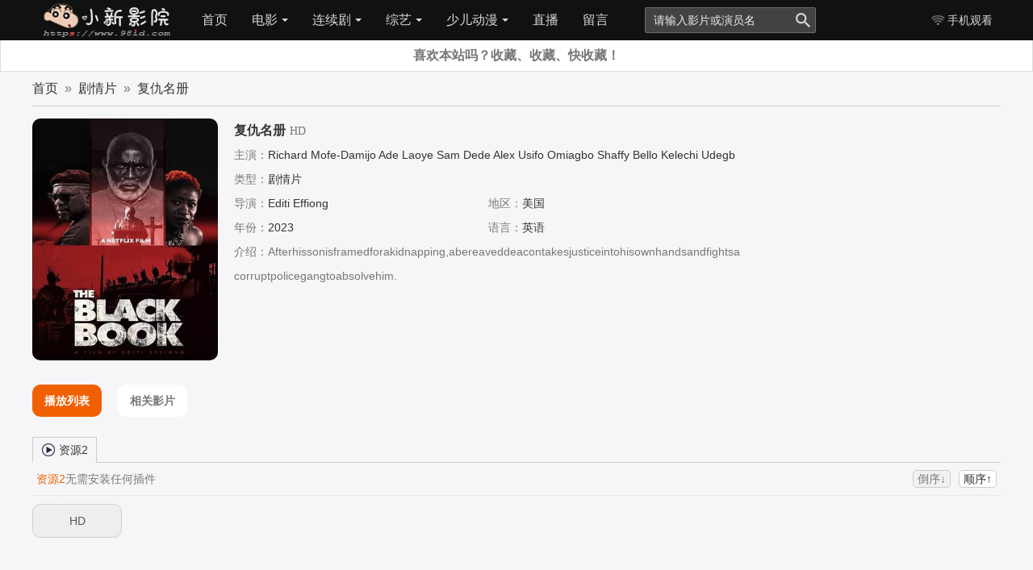

--- FILE ---
content_type: text/html
request_url: https://www.98id.com/juqingpian/fuchoumingce_103092/
body_size: 4750
content:
<!DOCTYPE html>
<html lang="zh-CN">
<head>
<meta charset="utf-8">
<meta http-equiv="X-UA-Compatible" content="IE=edge">
<meta name="viewport" content="width=device-width, initial-scale=1">
<meta name="renderer" content="webkit">
<meta name="applicable-device" content="pc,mobile">
<title>复仇名册电影HD免费观看-剧情片--小新影院</title>
<meta name="keywords" content="复仇名册" />
<meta name="description" content="电影复仇名册讲述了Afterhissonisframedforakidnapping,abereaveddeacontakesjusticeintohisownhandsandfightsacorruptpolicegangtoabsolvehim...." />
<script src="/checkct.js" type="text/javascript"></script>
<link rel="shortcut icon" type="image/x-icon" href="/template/98idcom/Images/favicon.ico" media="screen" />
<link href="/template/98idcom/css/style.css" rel="stylesheet">
<script src="/template/98idcom/js/jquery-1.4.4.min.js"></script>
<script src="/template/98idcom/js/common.js"></script>
<script src="/template/98idcom/js/jquery.lazyload.js"></script>
</head>
<body>
<div class="header-all">
<div class="top clearfix">
<ul class="logo"><a href="/"><img src="/template/98idcom/Images/logo.jpg" title="小新影院-全民推荐、全网免费、尽在蜡笔小新电影网"></a></ul>
<ul class="top-nav">
<li><a class="now" href="/" >首页</a></li>
<!--导航-->
<li class="" _t_nav="topnav-1"><a href="/dianying/" >电影<i class="sjbgs"></i><i class="sjbgx"></i></a></li>
<li class="" _t_nav="topnav-2"><a href="/lianxuju/" >连续剧<i class="sjbgs"></i><i class="sjbgx"></i></a></li>
<li class="" _t_nav="topnav-3"><a href="/zongyi/" >综艺<i class="sjbgs"></i><i class="sjbgx"></i></a></li>
<li class="" _t_nav="topnav-4"><a href="/dongman/" >少儿动漫<i class="sjbgs"></i><i class="sjbgx"></i></a></li>
<li><a href="/live.html"target="_blank">直播</a></li>
<li><a href="javascript:alert('留言通道已关闭');">留言</a></li>
</ul>
</ul>
<ul class="search so">
<form action="/index.php?m=vod-search" method="post">
<input type="text" id="wd" name="wd" class="input" onblur="if(this.value==''){ this.value='请输入影片或演员名';this.style.color='#cfcdcd';}" onfocus="if(this.value=='请输入影片或演员名'){this.value='';this.style.color='';}" value="请输入影片或演员名" />
<input type="submit" name="submit" class="imgbt" value="" />
</form>
</ul>
<ul class="nav-qt aa">
<li class="bb"><strong class="ma"><i class="mabg"></i>手机观看</strong>
<div class="cc maw"><i class="ewmbg"></i><p>扫描二维码用手机观看</p></div>
</ul>
<ul class="sj-search"><li class="sbtn2"><i class="sjbg-search"></i></li></ul>
<ul class="sj-nav"><li class="sbtn1"><i class="sjbg-nav"></i></li></ul>
<ul class="sj-navhome"><li><a href="/"><i class="sjbg-home"></i></a></li></ul></div>
<!--分类子目录-->
<div class="nav-down clearfix">
<div id="topnav-1" class="nav-down-1" style="display:none;" _t_nav="topnav-1">
<div class="nav-down-2 clearfix"><ul>

<li><a href="/dongzuopian/">动作片</a></li>
<li><a href="/xijupian/">喜剧片</a></li>
<li><a href="/aiqingpian/">爱情片</a></li>
<li><a href="/kehuanpian/">科幻片</a></li>
<li><a href="/kongbupian/">恐怖片</a></li>
<li><a href="/fanzuipian/">犯罪片</a></li>
<li><a href="/zhanzhengpian/">战争片</a></li>
<li><a href="/juqingpian/">剧情片</a></li>
</ul></div></div>
<div id="topnav-2" class="nav-down-1" style="display:none;" _t_nav="topnav-2">
<div class="nav-down-2 clearfix">
<ul>
<li><a href="/guochanju/">国产剧</a></li>
<li><a href="/gangtaiju/">港台剧</a></li>
<li><a href="/rihanju/">日韩剧</a></li>
<li><a href="/oumeiju/">欧美剧</a></li>
<li><a href="/haiwaiju/">海外剧</a></li>
</ul></div></div><div id="topnav-3" class="nav-down-1" style="display:none;" _t_nav="topnav-3">
<div class="nav-down-2 clearfix"><ul>
</ul></div></div>
<div id="topnav-4" class="nav-down-1" style="display:none;" _t_nav="topnav-4">
<div class="nav-down-2 clearfix"><ul>
</ul></div></div>
<div id="topnav-5" class="nav-down-1" style="display:none;" _t_nav="topnav-5">
<div class="nav-down-2 clearfix"><ul>
<li><a href="/dianying/">电影</a></li>
<li><a href="/lianxuju/">连续剧</a></li>
<li><a href="/zongyi/">综艺</a></li>
<li><a href="/dongman/">少儿动漫</a></li>
<li><a href="/jilupian/">纪录片</a></li>
</ul></div></div>
<div id="topnav-6" class="nav-down-1" style="display:none;" _t_nav="topnav-6">
<div class="nav-down-2 clearfix"><ul>
<li><a href="/dianying/">电影</a></li>
<li><a href="/lianxuju/">连续剧</a></li>
<li><a href="/zongyi/">综艺</a></li>
<li><a href="/dongman/">少儿动漫</a></li>
<li><a href="/jilupian/">纪录片</a></li>
</ul>
</div>
</div>
<!--手机版导航-->
<div id="sj-nav-1" class="nav-down-1 sy1 sj-noover" style="display:none;" _s_nav="sj-nav-1">
<div class="nav-down-2 sj-nav-down-2 clearfix">
<ul>
<li><a href="/">首页</a></li>
<li><a href="/dianying/">电影</a></li>
<li><a href="/lianxuju/">连续剧</a></li>
<li><a href="/zongyi/">综艺</a></li>
<li><a href="/dongman/">少儿动漫</a></li>
<li><a href="/jilupian/">纪录片</a></li>
<li><a href="/dongzuopian/">动作片</a></li>
<li><a href="/xijupian/">喜剧片</a></li>
<li><a href="/aiqingpian/">爱情片</a></li>
<li><a href="/kehuanpian/">科幻片</a></li>
<li><a href="/kongbupian/">恐怖片</a></li>
<li><a href="/fanzuipian/">犯罪片</a></li>
<li><a href="/zhanzhengpian/">战争片</a></li>
<li><a href="/juqingpian/" class="on">剧情片</a></li>
<li><a href="/guochanju/">国产剧</a></li>
<li><a href="/gangtaiju/">港台剧</a></li>
<li><a href="/rihanju/">日韩剧</a></li>
<li><a href="/oumeiju/">欧美剧</a></li>
<li><a href="/haiwaiju/">海外剧</a></li>
</ul>
</div>
</div>
<div id="sj-nav-search" class="nav-down-1 sy2 sj-noover" style="display:none;" _t_nav1="sj-nav-search">
<div class="nav-down-2 sj-nav-down-search clearfix">
<form action="/index.php?m=vod-search" method="post">
<input type="text" id="wd" name="wd" class="input" onblur="if(this.value==''){ this.value='输入关键词';this.style.color='#cfcdcd';}" onfocus="if(this.value=='输入关键词'){this.value='';this.style.color='';}" value="输入关键词" />
<input type="submit" name="submit" class="imgbt" value="搜 索" />
</form>
</form></div></div></div></div>
<div class="topone clearfix"></div>
<div class="leaveNavInfo">
<h3><span id="adminleaveword"></span>喜欢本站吗？收藏、收藏、快收藏！</h3>
</div>
<div class="main">
<h1 class="title"><a href='/'>首页</a>&nbsp;&nbsp;&raquo;&nbsp;&nbsp;<a href='/juqingpian/' >剧情片</a>&nbsp;&nbsp;&raquo;&nbsp;&nbsp;<a href='/juqingpian/fuchoumingce_103092/'>复仇名册</a></h1>
<div class="ct mb clearfix">
<div class="ct-l"><img class="lazy" data-original="/upload/vod/2023-09-23/16954114618.jpg" src="/template/98idcom/Images/load.gif" alt="复仇名册" /></div>
<div class="ct-c">
<dl>
<dt class="name">复仇名册<span class="bz">HD</span><span style="display:none"><span id="hit"><em id="hits">加载中</em><script>MAC.Hits("vod","103092")</script> </span></span></dt>
<dt><span>主演：</span><a href="<a target='_blank' href='/index.php?m=vod-search-starring-Richard'>Richard</a>&nbsp;<a target='_blank' href='/index.php?m=vod-search-starring-Mofe-Damijo'>Mofe-Damijo</a>&nbsp;<a target='_blank' href='/index.php?m=vod-search-starring-Ade'>Ade</a>&nbsp;<a target='_blank' href='/index.php?m=vod-search-starring-Laoye'>Laoye</a>&nbsp;<a target='_blank' href='/index.php?m=vod-search-starring-Sam'>Sam</a>&nbsp;<a target='_blank' href='/index.php?m=vod-search-starring-Dede'>Dede</a>&nbsp;<a target='_blank' href='/index.php?m=vod-search-starring-Alex'>Alex</a>&nbsp;<a target='_blank' href='/index.php?m=vod-search-starring-Usifo'>Usifo</a>&nbsp;<a target='_blank' href='/index.php?m=vod-search-starring-Omiagbo'>Omiagbo</a>&nbsp;<a target='_blank' href='/index.php?m=vod-search-starring-Shaffy'>Shaffy</a>&nbsp;<a target='_blank' href='/index.php?m=vod-search-starring-Bello'>Bello</a>&nbsp;<a target='_blank' href='/index.php?m=vod-search-starring-Kelechi'>Kelechi</a>&nbsp;<a target='_blank' href='/index.php?m=vod-search-starring-Udegbe'>Udegbe</a>&nbsp;<a target='_blank' href='/index.php?m=vod-search-starring-Ikechukwu'>Ikechukwu</a>&nbsp;<a target='_blank' href='/index.php?m=vod-search-starring-Onunaku'>Onunaku</a>&nbsp;<a target='_blank' href='/index.php?m=vod-search-starring-Taiwo'>Taiwo</a>&nbsp;<a target='_blank' href='/index.php?m=vod-search-starring-Ajai-Lycett'>Ajai-Lycett</a>&nbsp;<a target='_blank' href='/index.php?m=vod-search-starring-Iretiola'>Iretiola</a>&nbsp;<a target='_blank' href='/index.php?m=vod-search-starring-Doyle'>Doyle</a>&nbsp;<a target='_blank' href='/index.php?m=vod-search-starring-Bimbo'>Bimbo</a>&nbsp;<a target='_blank' href='/index.php?m=vod-search-starring-Akintola'>Akintola</a>&nbsp;<a target='_blank' href='/index.php?m=vod-search-starring-Femi'>Femi</a>&nbsp;<a target='_blank' href='/index.php?m=vod-search-starring-Branch'>Branch</a>&nbsp;<a target='_blank' href='/index.php?m=vod-search-starring-Patrick'>Patrick</a>&nbsp;<a target='_blank' href='/index.php?m=vod-search-starring-Doyle'>Doyle</a>&nbsp;<a target='_blank' href='/index.php?m=vod-search-starring-Bimbo'>Bimbo</a>&nbsp;<a target='_blank' href='/index.php?m=vod-search-starring-Manuel'>Manuel</a>&nbsp;<a target='_blank' href='/index.php?m=vod-search-starring-Denola'>Denola</a>&nbsp;<a target='_blank' href='/index.php?m=vod-search-starring-Grey'>Grey</a>&nbsp;<a target='_blank' href='/index.php?m=vod-search-starring-Funky'>Funky</a>&nbsp;<a target='_blank' href='/index.php?m=vod-search-starring-Mallam'>Mallam</a>&nbsp;<a target='_blank' href='/index.php?m=vod-search-starring-Norbert'>Norbert</a>&nbsp;<a target='_blank' href='/index.php?m=vod-search-starring-Young'>Young</a>&nbsp;<a target='_blank' href='/index.php?m=vod-search-starring-Asabe'>Asabe</a>&nbsp;<a target='_blank' href='/index.php?m=vod-search-starring-Madaki'>Madaki</a>&nbsp;<a target='_blank' href='/index.php?m=vod-search-starring-Boki'>Boki</a>&nbsp;<a target='_blank' href='/index.php?m=vod-search-starring-Ofodile'>Ofodile</a>&nbsp;"><a target='_blank' href='/index.php?m=vod-search-starring-Richard'>Richard</a>&nbsp;<a target='_blank' href='/index.php?m=vod-search-starring-Mofe-Damijo'>Mofe-Damijo</a>&nbsp;<a target='_blank' href='/index.php?m=vod-search-starring-Ade'>Ade</a>&nbsp;<a target='_blank' href='/index.php?m=vod-search-starring-Laoye'>Laoye</a>&nbsp;<a target='_blank' href='/index.php?m=vod-search-starring-Sam'>Sam</a>&nbsp;<a target='_blank' href='/index.php?m=vod-search-starring-Dede'>Dede</a>&nbsp;<a target='_blank' href='/index.php?m=vod-search-starring-Alex'>Alex</a>&nbsp;<a target='_blank' href='/index.php?m=vod-search-starring-Usifo'>Usifo</a>&nbsp;<a target='_blank' href='/index.php?m=vod-search-starring-Omiagbo'>Omiagbo</a>&nbsp;<a target='_blank' href='/index.php?m=vod-search-starring-Shaffy'>Shaffy</a>&nbsp;<a target='_blank' href='/index.php?m=vod-search-starring-Bello'>Bello</a>&nbsp;<a target='_blank' href='/index.php?m=vod-search-starring-Kelechi'>Kelechi</a>&nbsp;<a target='_blank' href='/index.php?m=vod-search-starring-Udegbe'>Udegbe</a>&nbsp;<a target='_blank' href='/index.php?m=vod-search-starring-Ikechukwu'>Ikechukwu</a>&nbsp;<a target='_blank' href='/index.php?m=vod-search-starring-Onunaku'>Onunaku</a>&nbsp;<a target='_blank' href='/index.php?m=vod-search-starring-Taiwo'>Taiwo</a>&nbsp;<a target='_blank' href='/index.php?m=vod-search-starring-Ajai-Lycett'>Ajai-Lycett</a>&nbsp;<a target='_blank' href='/index.php?m=vod-search-starring-Iretiola'>Iretiola</a>&nbsp;<a target='_blank' href='/index.php?m=vod-search-starring-Doyle'>Doyle</a>&nbsp;<a target='_blank' href='/index.php?m=vod-search-starring-Bimbo'>Bimbo</a>&nbsp;<a target='_blank' href='/index.php?m=vod-search-starring-Akintola'>Akintola</a>&nbsp;<a target='_blank' href='/index.php?m=vod-search-starring-Femi'>Femi</a>&nbsp;<a target='_blank' href='/index.php?m=vod-search-starring-Branch'>Branch</a>&nbsp;<a target='_blank' href='/index.php?m=vod-search-starring-Patrick'>Patrick</a>&nbsp;<a target='_blank' href='/index.php?m=vod-search-starring-Doyle'>Doyle</a>&nbsp;<a target='_blank' href='/index.php?m=vod-search-starring-Bimbo'>Bimbo</a>&nbsp;<a target='_blank' href='/index.php?m=vod-search-starring-Manuel'>Manuel</a>&nbsp;<a target='_blank' href='/index.php?m=vod-search-starring-Denola'>Denola</a>&nbsp;<a target='_blank' href='/index.php?m=vod-search-starring-Grey'>Grey</a>&nbsp;<a target='_blank' href='/index.php?m=vod-search-starring-Funky'>Funky</a>&nbsp;<a target='_blank' href='/index.php?m=vod-search-starring-Mallam'>Mallam</a>&nbsp;<a target='_blank' href='/index.php?m=vod-search-starring-Norbert'>Norbert</a>&nbsp;<a target='_blank' href='/index.php?m=vod-search-starring-Young'>Young</a>&nbsp;<a target='_blank' href='/index.php?m=vod-search-starring-Asabe'>Asabe</a>&nbsp;<a target='_blank' href='/index.php?m=vod-search-starring-Madaki'>Madaki</a>&nbsp;<a target='_blank' href='/index.php?m=vod-search-starring-Boki'>Boki</a>&nbsp;<a target='_blank' href='/index.php?m=vod-search-starring-Ofodile'>Ofodile</a>&nbsp;</a></dt>
<dt><span>类型：</span><a href="/juqingpian/">剧情片</a></dt>
<dd><span>导演：</span><a href="<a target='_blank' href='/index.php?m=vod-search-directed-Editi'>Editi</a>&nbsp;<a target='_blank' href='/index.php?m=vod-search-directed-Effiong'>Effiong</a>&nbsp;"><a target='_blank' href='/index.php?m=vod-search-directed-Editi'>Editi</a>&nbsp;<a target='_blank' href='/index.php?m=vod-search-directed-Effiong'>Effiong</a>&nbsp;</a></dt>
<dd><span>地区：</span>美国</dd>
<dd><span>年份：</span>2023</dd>
<dd><span>语言：</span>英语</dd>
</dl>
<div name="ee" class="ee"><span class="js">介绍</span>：Afterhissonisframedforakidnapping,abereaveddeacontakesjusticeintohisownhandsandfightsacorruptpolicegangtoabsolvehim.</div></div>
<div class="ct-r"><script src="/template/98idcom/ads/300.js"></script></div>
</div>
<div class="tab-title tab mb clearfix">
<ul>
<li id="tab1" class="on" onClick="setTab('tab','stab',1,3)">播放列表</li>
<li id="tab2" onClick="setTab('tab','stab',2,3)">内容介绍</li>
<li id="tab3" onClick="setTab('tab','stab',3,3)">相关影片</li>
</ul>
</div>
<div id="stab1" class="tab-down mb clearfix">
<div class="playfrom tab8 clearfix">
<ul>
<li id="tab81" onClick="setTab('tab8','stab8',1,1)"  class="on" ><i class="playerico ico-Azhan"></i> 资源2</li>
</ul>
</div>
<div id="stab81" class="playlist clearfix" >
<div class="h1 clearfix">
<p class="intro"><font color="#f06000">资源2</font>无需安装任何插件</p>
<p class="jj"><span id="vlink_1_s1"><em onClick="Order(1,'vlink_1',1)">倒序↓</em></span><span id="vlink_1_s2"><em onClick="Order(0,'vlink_1',1)" class="over">顺序↑</em></span></p>
</div>
<div id="vlink_1" class="videourl clearfix"><ul>
<li><a title='HD' href='/vod-play-id-103092-src-1-num-1.html' target="_self">HD</a></li>
</ul></div>
</div>
</div>
<div id="stab2" class="tab-down mb clearfix" style="display:none;">
<div class="tab-jq">　　Afterhissonisframedforakidnapping,abereaveddeacontakesjusticeintohisownhandsandfightsacorruptpolicegangtoabsolvehim.</div>
</div>
<div id="stab3" class="tab-down mb clearfix" style="display:none;">
<div class="index-area clearfix">
<ul>
<li class="p1 m1"><a class="link-hover" href="/juqingpian/jinsexiangshuling_47148/" title="金色橡树岭"><img src="/upload/vod/2021-01-27/16117332586.jpg" alt="金色橡树岭"><span class="video-bg"></span><span class="lzbz"><p class="name">金色橡树岭</p><p class="actor">奥斯卡·贾恩那达,巴巴拉·莱涅,劳尔·阿雷瓦洛,胡安·埃查诺维</p><p class="actor">剧情片</p><p class="actor">2016/西班牙</p></span><p class="other"><i>HD</i></p></a></li>
<li class="p1 m1"><a class="link-hover" href="/juqingpian/heiniao_47162/" title="黑鸟2019"><img src="/upload/vod/2021-01-27/16117332621.jpg" alt="黑鸟2019"><span class="video-bg"></span><span class="lzbz"><p class="name">黑鸟2019</p><p class="actor">苏珊·萨兰登,凯特·温丝莱特,米娅·华希科沃斯卡,安森·布恩,山姆·尼尔,雷恩·威尔森,琳赛·邓肯,贝克斯·泰勒-克劳斯</p><p class="actor">剧情片</p><p class="actor">2019/美国</p></span><p class="other"><i>HD</i></p></a></li>
<li class="p1 m1"><a class="link-hover" href="/juqingpian/zaimalakashiyujianshengluolan_47204/" title="在马拉喀什遇见圣罗兰"><img src="/upload/vod/2021-01-27/16117332705.jpg" alt="在马拉喀什遇见圣罗兰"><span class="video-bg"></span><span class="lzbz"><p class="name">在马拉喀什遇见圣罗兰</p><p class="actor">Pierre Bergé,Betty Cartoux,Yves Saint-Laurent</p><p class="actor">剧情片</p><p class="actor">2017/其它</p></span><p class="other"><i>HD</i></p></a></li>
</ul>
</div>
</div>
<div class="index-area clearfix">
<h1 class="title index-color">猜你喜欢</h1>
<ul>
<li class="p1 m1"><a class="link-hover" href="/juqingpian/xunzhaoshengdi_621/" title="寻找圣地"><img class="lazy" data-original="/upload/vod/2021-01-27/16117315820.jpg" src="/template/98idcom/Images/load.gif" alt="寻找圣地"><span class="video-bg"></span><span class="lzbz"><p class="name">寻找圣地</p><p class="actor"></p><p class="actor">剧情片</p><p class="actor">1998/美国</p></span><p class="other"><i>HD</i></p></a>
</li>
<li class="p1 m1"><a class="link-hover" href="/juqingpian/xueliezhezhixixuenvwang_631/" title="血猎者之吸血女王"><img class="lazy" data-original="/upload/vod/2021-01-27/16117315400.jpg" src="/template/98idcom/Images/load.gif" alt="血猎者之吸血女王"><span class="video-bg"></span><span class="lzbz"><p class="name">血猎者之吸血女王</p><p class="actor">李立铭,张冰倩</p><p class="actor">剧情片</p><p class="actor">2017/大陆</p></span><p class="other"><i>HD</i></p></a>
</li>
<li class="p1 m1"><a class="link-hover" href="/juqingpian/xiujianputaoteng_634/" title="修剪葡萄藤"><img class="lazy" data-original="/upload/vod/2021-01-27/16117315280.jpg" src="/template/98idcom/Images/load.gif" alt="修剪葡萄藤"><span class="video-bg"></span><span class="lzbz"><p class="name">修剪葡萄藤</p><p class="actor">徐将源,李珉廷,纪柱峰</p><p class="actor">剧情片</p><p class="actor">2006/韩国</p></span><p class="other"><i>HD</i></p></a>
</li>
<li class="p1 m1"><a class="link-hover" href="/juqingpian/taolimalakashi_649/" title="逃离马拉喀什"><img class="lazy" data-original="/upload/vod/2021-01-27/16117314670.jpg" src="/template/98idcom/Images/load.gif" alt="逃离马拉喀什"><span class="video-bg"></span><span class="lzbz"><p class="name">逃离马拉喀什</p><p class="actor">乌尔里奇·图克尔约瑟夫·贝尔比奇</p><p class="actor">剧情片</p><p class="actor">2013/其它</p></span><p class="other"><i>HD</i></p></a>
</li>
<li class="p1 m1"><a class="link-hover" href="/juqingpian/zhongshengzhilongzushengnv_677/" title="重生之龙族圣女"><img class="lazy" data-original="/upload/vod/2021-01-27/16117313520.jpg" src="/template/98idcom/Images/load.gif" alt="重生之龙族圣女"><span class="video-bg"></span><span class="lzbz"><p class="name">重生之龙族圣女</p><p class="actor">关晓彤,雷天,张博之</p><p class="actor">剧情片</p><p class="actor">2017/大陆</p></span><p class="other"><i>HD</i></p></a>
</li>
<li class="p1 m1"><a class="link-hover" href="/juqingpian/hudanchalisi_691/" title="虎胆查理斯"><img class="lazy" data-original="/upload/vod/2021-01-27/16117312910.jpg" src="/template/98idcom/Images/load.gif" alt="虎胆查理斯"><span class="video-bg"></span><span class="lzbz"><p class="name">虎胆查理斯</p><p class="actor"></p><p class="actor">剧情片</p><p class="actor">2009/美国</p></span><p class="other"><i>HD</i></p></a>
</li>
</ul>
</div>
</div>
﻿<div class="footer clearfix">
免责声明:本站所有影视作品均来自互联网，版权归原创者或公司机构所有，如有侵犯请及时与我们取得联系，谢谢合作。</p>
Copyright © 2020-2021 本站：小新影院技术支持与维护
<p><a>公共邮箱:zanwu@98id.com <script src="/js/tj.js"></script></a></p>
</div>
<div class="gotop"><a class="gotopbg" href="javascript:;" title="返回顶部"></a></div>
</body>
</html>

--- FILE ---
content_type: text/css
request_url: https://www.98id.com/template/98idcom/css/style.css
body_size: 9947
content:
@charset "utf-8";
* {
	margin:0;
	padding:0
}
html {
	font-size:62.5%
}
body {
	margin:0;
	padding:0;
	background:#f6f6f9;
	color:#777;
	word-wrap:break-word;
	font-size:14px;
	font-family:"Lucida Grande", Verdana, Tahoma, Lucida, Arial, Helvetica, "微软雅黑", "宋体", sans-serif;
	line-height:140%;
	word-break:break-all
}
dd, dl, dt, h2, h3, h4, img, li, p, ul {
	margin:0;
	padding:0;
	border:0
}

}
a:active {
	outline:0 none
}
a:focus {
	outline:0
}
a:link {
	color:#555;
	text-decoration:none
}
a:hover {
	color:#f06000;
	text-decoration:none
}
a:visited {
	color:#666;
	text-decoration:none
}
li {
	list-style:none
}
.clearfix:after {
	clear:both;
	display:block;
	visibility:hidden;
	height:0;
	content:''
}
.clearfix {
	zoom:1
}
button, input, select, textarea {
	-webkit-box-sizing:content-box;
	-moz-box-sizing:content-box;
	box-sizing:content-box;
	font-size:12px
}
button, input[type=button], input[type=submit] {
	cursor:pointer
}
button::-moz-focus-inner, button::-moz-focus-outer, input::-moz-focus-inner, input::-moz-focus-outer {
margin:0;
padding:0;
border:0 none
}
input[type=search] {
	-webkit-appearance:textfield
}
input:focus::-webkit-input-placeholder {
color:transparent
}
textarea {
	overflow-y:auto;
	resize:vertical
}
.mt30 {
	margin-top:30px
}
.main {
	margin:0 auto
}
.none {
	display:none
}
.mb {
	margin-bottom:25px
}
@-ms-viewport {
width:device-width
}
@-o-viewport {
width:device-width
}
@viewport {
width:device-width
}
.link-hover {
	position:relative;
	display:block
}
.player-ico {
	position:absolute;
	left:38%;
	width:44px;
	height:44px;
	background:transparent url(../Images/p.png) no-repeat scroll center center;
	cursor:pointer
}
.playerico {
	display:inline-block;
	width:18px;
	height:18px;
	background:transparent url(../Images/duomi-bg.png) no-repeat scroll 100% 100%;
	cursor:pointer
}
.video-bg {
	position:absolute;
	bottom:0;
	left:0;
	display:block;
	width:100%;
	height:100%;
	background:#000 url(../Images/p.png) no-repeat scroll center 80%;
	line-height:24px;
	opacity:.7;
	cursor:pointer;
	filter:alpha(opacity=70);
	-moz-opacity:.7;
	-khtml-opacity:.7
}
#mh-ul {
	padding:5px 10px 0 10px
}
#mh-ul li {
	overflow:hidden;
	height:35px;
	border-top:1px dotted #ccc;
	line-height:35px
}
#mh-ul li small {
	padding-right:5px
}
#mh-ul li a {
	display:block;
	padding:0;
	color:#666;
	font-weight:400
}
#mh-ul li a:hover {
	background:#f2f2f2
}
@media (min-width:768px) {
#tab2, .ding, .top .sj-nav, .top .sj-navhome, .top .sj-search {
display:none
}
.main, .nav-down-2, .top {
margin:0 auto;
width:1200px
}
.index-tj-l {
float:left;
width:940px
}
.index-tj-r {
float:right;
width:240px
}
.sy dd, .sy dt {
padding:5px 0;
width:70px;
text-align:center
}
.p2 {
margin-right:20px;
width:140px
}
.p2 img {
width:140px;
height:200px
}
.index-tj-l .lzbz, .index-tj-l .video-bg {
bottom:-170px
}
.index-tj-l li p {
padding:0 10px
}
.index-tj-l li p.name {
font-weight:800;
font-size:14px
}
.index-tj-l .link-hover {
position:relative;
-webkit-border-radius: 10px;
overflow:hidden;
width:140px;
height:200px
}
.index-tj-l .link-hover:hover .player-ico {
bottom:10%
}
.index-area li p {
padding:0 10px
}
.index-area li p.name {
height:40px;
color:#fff;
font-weight:800;
font-size:14px;
line-height:40px
}
.index-area .lzbz, .index-area .video-bg {
bottom:-190px
}
.index-area .link-hover {
position:relative;
overflow:hidden;
width:180px;
-webkit-border-radius: 10px;
height:230px
}
.index-area .link-hover:hover .player-ico {
bottom:10%
}
.link-hover:hover .lzbz, .link-hover:hover .video-bg {
bottom:0;
transition:all .2s ease-in 0s
}
.index-area li p.other, .index-tj-l li p.other {
top:0;
right:0
}
.index-area li p.other i, .index-tj-l li p.other i {
padding:0 5px
}
.index-area li p.other {
height:40px;
line-height:40px
}
.index-tj-l li p.other {
height:30px;
line-height:30px
}
.p1 {
margin-right:20px;
width:180px
}
.p1 img {
width:180px;
height:230px
}
.ct-l {
width:230px
}
.ct-l img {
width:100%;
-webkit-border-radius: 10px;
height:300px;

}
.ct-o {
width:230px
}
.ct-o img {
width:100%;
height:10px;

}
.ct-c {
margin-left:20px;
width:630px
}
.ct-c dd, .ct-c dt {
overflow:hidden;
height:30px;
line-height:30px
}
.ct-r {
float:right;
width:300px
}
.videourl {
margin-left:-10px
}
.videourl li {
margin-left:10px;
width:111px;
line-height:34px
}
.p3 {
margin-right:4%;
width:22%
}
.topicindex .link-hover {
position:relative;
width:100%;
height:230px
}
.topicindex li {
margin-bottom:55px
}
.topicindex li img {
height:230px
}
.topicindex .des, .topicindex .topicbg {
bottom:-200px
}
.topicindex .tp1 {
font-weight:800;
font-size:16px
}
.topicindex .link-hover:hover .des, .topicindex .link-hover:hover .topicbg {
bottom:0;
transition:all .2s ease-in 0s
}
.topicimg .img {
width:20%
}
.topicimg .des {
width:78%
}
.topicimg .des p {
height:40px;
color:#333;
font-size:16px
}
.n-index li {
float:left;
width:50%
}
.n-list .img {
width:20%;
height:200px
}
.n-list .img img {
width:100%;
height:100%
}
.n-list .text {
width:78%;
height:200px
}
.n-list .des {
height:130px
}
.vmap li {
margin-right:2%;
width:15%
}
.pmr0, .vmap .pmr0 {
margin-right:0
}
}
@media (max-width:767px) {
.channel-focus, .ee, .download-footer, .hitkey, .index-tj-r, .top .nav-qt, .top .search, .top .top-nav, .ylink, .ct-r {
display:none
}
.main {
width:98%
}
.top .logo {
padding:0
}
.sj-noover {
background:#f6f6f9
}
.m1 {
margin-right:3%;
width:30%
}
.m1 img {
width:100%;
height:160px
}
.index-tj-l li p {
padding:0 5px
}
.index-tj-l .link-hover {
position:relative;
overflow:hidden;
width:100%;
-webkit-border-radius: 10px;
height:160px
}
.index-tj-l .lzbz, .index-tj-l .video-bg {
bottom:-130px
}
.index-area li p {
padding:0 5px
}
.index-area li p.name, .index-tj-l li p.name {
-webkit-border-radius: 10px;
text-align:center;
font-size:14px
}
.index-area .link-hover {
position:relative;
overflow:hidden;
width:100%;
-webkit-border-radius: 10px;
height:160px
}
.index-area .lzbz, .index-area .video-bg {
bottom:-130px
}
.index-area li p.other, .index-tj-l li p.other {
top:0;
right:0;
height:20px;
line-height:20px
}
.index-area li p.other i, .index-tj-l li p.other i {
padding:0 2px
}
.sy dd, .sy dt {
padding:5px 0;
width:20%;
text-align:center
}
.ct-l {
width:30%
}
.ct-l img {
width:100%;
-webkit-border-radius: 10px;
height:150px
}
.ct-c {
margin-left:5%;
width:65%
}
.ct-c dd, .ct-c dt {
overflow:hidden;
height:24px;
line-height:24px
}
.ct-r {
clear:both;
padding-top:20px
}
.videourl li {
width:20%;
line-height:40px
}
.videourl li a {
width:88%
}
.topicindex li {
margin-bottom:20px
}
.topicindex li img {
height:200px
}
.m3 {
margin-right:4%;
width:48%
}
.topicindex .des, .topicindex .topicbg {
bottom:-170px
}
.topicimg .img {
width:35%
}
.topicimg .des {
width:61%
}
.topicimg .des p {
height:30px;
color:#333;
font-size:16px
}
.topicindex .tp1 {
font-size:14px
}
.n-list .img {
width:35%;
height:150px
}
.n-list .img img {
width:100%;
height:100%
}
.n-list .text {
width:61%;
height:150px
}
.n-list .des {
height:80px
}
.letter li {
width:12.5%
}
.letter li.zi9 {
width:25%
}
.vmap li {
margin-right:4%;
width:48%
}
.mmr0, .vmap .mmr0 {
margin-right:0
}
}
@media (max-width:320px) {
.header-all, .main, .nav-down-2, .top, .ylink {
margin:0 auto;
width:320px
}
}
.topone {
	height:48px
}
.header-all {
	position:fixed;
	top:0;
	left:0;
	z-index:900;
	width:100%;
	background:#111;
}
.top {
	position:relative;
	z-index:2;
	height:50px
}
.logo {
	float:left;
	display:block;
	padding:0 10px 0 5px;
	height:50px
}
.logo .logobg {
	display:block;
	width:100px;
	height:50px;
	background:transparent url(../Images/duomi-bg.png) no-repeat scroll -195px -300px;
	cursor:pointer
}
.top-nav li {
	float:left;
	height:50px;
	font-size:16px;
	line-height:50px
}
.top-nav li a {
	display:block;
	padding:0 15px;
	color:#d8d8d8
}
.top-nav li a.on {
	background:#000;
	color:#fff
}
.top-nav li a:hover {
	background:#f6f6f9;
	color:#333
}
.top-nav li.nav_hover, .top-nav li.nav_hover a.on {
	background:#f6f6f9
}
.top-nav li.nav_hover a {
	color:#333
}
.sjbgs {
	display:inline-block;
	overflow:hidden;
	margin-bottom:-1px;
	margin-left:5px;
	width:0;
	height:0;
	border-color:#d8d8d8 transparent transparent transparent;
	border-style:solid dashed dashed dashed;
	border-width:4px;
	line-height:0
}
.sjbgx {
	display:none;
	overflow:hidden;
	margin-left:5px;
	width:0;
	height:0;
	border-color:transparent transparent #333 transparent;
	border-style:dashed dashed solid dashed;
	border-width:4px;
	line-height:0
}
.nav_hover .sjbgx {
	display:inline-block;
	margin-bottom:3px
}
.nav_hover .sjbgs {
	display:none
}
.top-nav .navbg {
	display:inline-block;
	width:18px;
	height:20px;
	background:transparent url(../images/duomi-bg.png) no-repeat scroll -212px -159px;
	cursor:pointer
}
.top-nav li.nav_hover .navbg {
	background-position:-256px -159px
}

.nav-down {
	position:absolute;
	top:50px;
	left:0;
	width:100%
}
.nav-down-1 {
	width:100%
}
.nav-down-2 li {
	float:left;
	padding:10px 10px
}
.nav-down-2 li a {
	display:block;
	padding:2px 5px;
	color:#333;
	font-size:15px
}
.nav-down-2 li a.on, .nav-down-2 li a.on:hover {
	border-radius:10px;
	background:#999;
	color:#fff
}
.nav-down-2 li a:hover {
	border-radius:10px;
	background-color:#E0E1E5
}
.nav-down .nav_hover, .sj-noover, .sy {
	border-color:#AFAFAF;
	border-style:solid;
	border-width:0 0 1px 0;
	background:#f6f6f9;
	box-shadow:0 0 4px 0 rgba(0, 0, 0, .2)
}
.nav-qt {
	float:right;
	display:inline-block
}
.nav-qt .jl {
	display:inline-block;
	margin-bottom:-4px;
	width:22px;
	height:18px;
	background:transparent url(../Images/duomi-bg.png) no-repeat scroll -145px -227px;
	cursor:pointer
}
.nav-qt li.hover .jl {
	background-position:-152px -193px
}
.nav-qt li.bb {
	position:relative;
	float:left;
	color:#d8d8d8;
	line-height:50px
}
.nav-qt li.bb a {
	display:block;
	padding:0 10px;
	color:#d8d8d8
}
.nav-qt .cc {
	position:absolute;
	top:50px;
	left:0;
	display:none
}
.nav-qt li.hover a {
	background:url(../Images/men-top.png) no-repeat scroll center bottom;
	color:#ff6600
}
.nav-qt .hover .cc {
	display:block
}
.nav-qt li.bb strong.ma {
	float:left;
	display:blcok;
	padding-left:10px;
	padding-right:10px;
	font-weight:400;
	cursor:pointer
}
.nav-qt li.bb .mabg {
	display:inline-block;
	margin-bottom:-4px;
	width:20px;
	height:20px;
	background:transparent url(../Images/duomi-bg.png) no-repeat scroll -1px -260px
}
.nav-qt li.hover .mabg {
	background-position:-29px -260px
}
.nav-qt .maw {
	padding:5px;
	width:150px;
	border:1px solid #afafaf;
	border-top:0;
	background:#f6f6f9;
	box-shadow:0 2px 4px rgba(0, 0, 0, .2)
}
.nav-qt .maw .ewmbg {
	display:block;
	width:150px;
	height:150px;
	background-image:url(../Images/98id.png);
	background-repeat:no-repeat;
	background-size:cover;
	-moz-background-size:cover;
	-webkit-background-size:cover;
	/*background:transparent url(../Images/98id.png);*/
}
.nav-qt .maw p {
	padding:0;
	color:#333;
	text-align:center;
	line-height:22px
}
.nav-qt li.hover .ma {
	background:url(../Images/men-top.png) no-repeat scroll center bottom;
	color:#ff6600
}
.nav-qt li.bb .mbbg {
	display:inline-block;
	margin-bottom:-4px;
	width:20px;
	height:20px;
	background:transparent url(../Images/duomi-bg.png) no-repeat scroll -2px -122px
}
.nav-qt li.hover .mbbg {
	background-position:-35px -122px
}
.nav-qt li.member .cc {
	position:absolute;
	right:0;
	left:auto
}
.nav-qt .mbp {
	padding:10px;
	width:250px;
	border:1px solid #afafaf;
	border-top:0;
	background:#f6f6f9;
	box-shadow:0 2px 4px rgba(0, 0, 0, .2);
	color:#333;
	line-height:30px
}
.nav-qt li.bb .mbp a {
	display:inline;
	padding:0 2px;
	background:0 0;
	color:#f06000;
	line-height:30px
}
.search {
	position:relative;
	float:left;
	display:inline-block;
	margin-top:9px;
	margin-left:30px;
	height:30px;
	border:1px solid #6C6C6C;
	border-radius:2px
}
.search .input {
	float:left;
	padding:0 10px;
	width:160px;
	height:30px;
	border:0;
	background:#424242;
	color:#eee;
	font-size:14px;
	line-height:30px
}
.search .imgbt {
	float:left;
	width:30px;
	height:30px;
	border:0;
	background:#424242 url(../Images/search.png) no-repeat
}
.search .so-key {
	position:absolute;
	top:31px;
	left:-1px;
	display:none;
	width:210px;
	border:1px solid #000;
	background:#fff
}
.search .so-key a {
	display:block;
	overflow:hidden;
	padding:0 10px;
	height:30px;
	font-size:14px;
	line-height:30px
}
.search .so-key a:hover {
	background:#eee
}
.search .cur {
	display:block
}
.search.cur .input {
	background:#fff;
	color:#333
}
.search.cur .imgbt {
	background:#fff url(../Images/search.png) no-repeat 0 -60px
}
.sj-nav, .sj-navhome {
	float:right;
	display:inline-block
}
.sj-navhome .sjbg-home {
	display:inline-block;
	margin-bottom:-15px;
	width:30px;
	height:40px;
	background:transparent url(../Images/duomi-bg.png) no-repeat scroll -214px -460px
}
.sj-noover {
	display:none
}
.sy-nav-down .sy {
	border-color:#e8e8e8;
	border-style:solid;
	border-width:0 1px 1px 1px;
	box-shadow:0 0 0 0 transparent
}
.sj-nav .sjbgx, .sj-search .sjbgx {
	display:inline-block;
	border-color:#fff transparent transparent transparent;
	border-style:solid dashed dashed dashed
}
.sj-nav li, .sj-navhome li, .sj-search li {
	float:left;
	padding:0 10px;
	color:#fff;
	font-size:16px;
	line-height:50px;
	cursor:pointer
}
.sj-nav .sjbg-nav {
	display:inline-block;
	margin-bottom:-15px;
	width:30px;
	height:40px;
	background:transparent url(../Images/duomi-bg.png) no-repeat scroll -173px -460px
}
.sj-nav .cur .sjbg-nav {
	background-position:-134px -460px
}
.sj-nav li.cur, .sj-search li.cur {
	background:#f6f6f9;
	color:#333
}
.sj-nav .nav_hover .sjbg-nav {
	background-position:-150px -261px
}
.sj-nav-down-2 {
	margin:0 auto;
	padding:5px 0;
	width:98%
}
.sj-nav-down-2 li {
	padding:5px 0;
	width:20%;
	text-align:center
}
.sj-nav-down-2 li a {
	margin:0 auto;
	padding:5px 0;
	width:90%;
	border-radius:10px;
	background-color:#E0E1E5;
	font-size:14px
}
.sj-nav-down-2 li a.on, .sj-nav-down-2 li a:hover {
	background:#999;
	color:#fff
}
.sj-search {
	float:right;
	display:inline-block
}
.sj-search .sjbg-search {
	display:inline-block;
	margin-bottom:-15px;
	width:30px;
	height:40px;
	background:transparent url(../Images/duomi-bg.png) no-repeat scroll -53px -460px;
	cursor:pointer
}
.sj-search .cur .sjbg-search {
	background-position:-94px -460px
}
.sj-search li.nav_hover .sjbg-search {
	background-position:-2px -192px
}
.sj-nav-down-search {
	padding:10px 0;
	height:50px;
	border:0
}
.sj-nav-down-search .input {
	margin-left:3%;
	padding:0 2%;
	width:60%;
	border:0;
	font-size:16px;
	line-height:50px
}
.sj-nav-down-search .imgbt {
	width:20%;
	border:0;
	background:#e7e7e7;
	font-size:16px;
	line-height:30px
}
.index-tj .title {
	color:#333
}
.index-tj-r li {
	overflow:hidden;
	height:41px;
	border-bottom:1px dotted #bbb;
	line-height:41px
}
.index-tj-r li em {
	margin-right:5px;
	color:#333;
	font-style:normal
}
.index-tj-r li .qs {
	color:#f06000
}
.index-tj-r li gm{-webkit-border-radius: 5px;background-color:#aaa;font-style:normal;margin-right:6px;color:#ffffff;}
.index-tj-r li .gs{background-color:#fc7546;color:#aa}
.index-tj-r li .bz {
	float:right
}
.index-tj-r li a {
	display:block
}
.index-tj-r li a:hover {
	background:#f1f1f1
}
.index-tj-r li a:hover em {
	color:#f06000
}
.title {
	position:relative;
	margin-bottom:15px;
	border-bottom:1px solid #ccc;
	font-weight:400;
	font-size:16px;
	line-height:200%;
	padding:5px 0
}
.title a {
	color:#333
}
.title a:hover {
	color:#f06000
}
.index-color {
	height:56px;
	color:#444;
	font-size:25px
}
.index-color .hitkey {
	float:right
}
.index-color .hitkey a{font-size:14px;padding-left:20px;margin-left:10px;background: transparent url("../images/duomi-bg.png") no-repeat scroll -248px -227px;;}
}
title{position: relative;line-height:200%;font-size:16px;font-weight:400;margin-bottom:15px;border-bottom:2px solid #e1e1e1;}
.index-color .hitkey a:hover {
	background-position:-247px -194px
}
.index-color .kp a {
	margin-left:20px
}
.index-color .kp i {
	font-size:14px;
	font-style:normal;
	background:#3d596a;
	padding:0 10px 2px 10px;
	color:#fff
}
.index-tj-l .player-ico {
	left:34%
}
.index-tj-l li p {
	overflow:hidden;
	height:30px;
	line-height:30px
}
.index-tj-l li p.name {
	height:30px;
	color:#fff;
	line-height:30px
}
.index-area li, .index-tj-l li {
	float:left;
	padding-bottom:20px
}
.index-area li p {
	overflow:hidden;
	height:30px;
	line-height:30px
}
.index-area li p.actor, .index-tj-l li p.actor {
	color:#BFBFDE
}
.index-area .lzbz, .index-tj-l .lzbz {
	position:absolute;
	left:0;
	overflow:hidden;
	width:100%;
	height:100%;
	color:#fff;
	cursor:pointer
}
.index-area li p.other, .index-tj-l li p.other {
	position:absolute;
	overflow:hidden;
	padding:0;
	color:#BFBFDE;
	font-size:12px;
	cursor:pointer
}
.index-area li p.other i, .index-tj-l li p.other i {
	display:block;
	padding:0 5px;
	background:#090;
	color:#fff;
	font-style:normal;
	border-radius:0 10px 0 25px;
	opacity: 0.8;
}
.sy-all {
	position:relative;
	z-index:1
}
.sy-nav-down {
	position:absolute;
	top:42px;
	left:0;
	width:100%
}
.sy-title .key {
	padding:0 2px;
	color:#f06000
}
.sy-title {
	height:40px;
	border:1px solid #e8e8e8;
	background:#fff;
	line-height:40px
}
.sy-title p.type {
	float:left;
	display:inline-block
}
.sy-title p.chg {
	float:right;
	display:inline-block;
	padding:0 10px;
	height:40px;
	border-left:1px solid #e8e8e8;
	color:#f06000;
	cursor:pointer
}
.sy-title p.nav_hover {
	background:#f6f6f9;
	color:#f06000
}
.sy-title span.type {
	margin-left:5px;
	padding:4px 5px;
	border-radius:2px;
	background:#f06000;
	color:#fff
}
.sy-title p.cur {
	margin-bottom:-1px;
	height:41px;
	background:#fff;
	color:#009000
}
.sy-title .sjbgs {
	border-color:#f00600 transparent transparent transparent
}
.sy-title .sjbgx {
	margin-bottom:4px;
	border-color:transparent transparent #009000 transparent
}
.sy-title .cur .sjbgs {
	display:none
}
.sy-title .cur .sjbgx {
	display:inline-block
}
.sy {
	padding:5px;
	background:#fff
}
.sy dd, .sy dt {
	float:left
}
.sy dd a, .sy dt span {
	display:block;
	margin:0 auto;
	padding:5px 0;
	width:90%;
	border-radius:10px;
	background-color:#f5f5f5;
	color:#777
}
.sy dt span {
	background:#f1f1f1;
	color:#333
}
.sy dd a:hover {
	background:#ddd;
	color:#f06000
}
.sy dd a.on, .sy dd a.on:hover {
	background:#f06000;
	color:#fff
}
.sy-jg {
	height:27px;
	line-height:27px
}
.sy-jg p.jg {
	float:left;
	display:inline-block;
	height:27px
}
.sy-jg p.px {
	float:right;
	display:inline-block;
	height:27px
}
.sy-jg p.px a {
	position:relative;
	display:inline-block;
	padding:0 20px;
	height:30px
}
.sy-jg p.px .tj {
	padding-right:0
}
.sy-jg span.count {
	color:#f06000
}
.sy-jg a.time em {
	position:absolute;
	top:5px;
	left:-2px;
	float:left;
	display:block;
	overflow:hidden;
	width:16px;
	height:16px;
	background:transparent url(../Images/duomi-bg.png) no-repeat scroll -146px -160px
}
.sy-jg a.time.on em, .sy-jg a.time:hover em {
	background-position:-69px -160px
}
.sy-jg a.rq em {
	position:absolute;
	top:5px;
	left:-2px;
	float:left;
	display:block;
	overflow:hidden;
	width:16px;
	height:16px;
	background:transparent url(../Images/duomi-bg.png) no-repeat scroll -248px -227px
}
.sy-jg a.rq.on em, .sy-jg a.rq:hover em {
	background-position:-247px -194px
}
.sy-jg a.tj em {
	position:absolute;
	top:5px;
	left:-2px;
	float:left;
	display:block;
	overflow:hidden;
	width:18px;
	height:16px;
	background:transparent url(../Images/duomi-bg.png) no-repeat scroll -173px -160px
}
.sy-jg a.tj.on em, .sy-jg a.tj:hover em {
	background-position:-106px -160px
}
.sy-jg a.on {
	color:#f06000
}
.ct-c, .ct-l {
	float:left
}
.ct-c dl, .ct-c dl a {
	color:#333
}
.ct-c .name {
	color:#333;
	font-weight:800;
	font-size:16px;
	font-family:hzguangbiao
}
.ct-c .name .bz {
	padding-left:5px;
	color:#777;
	font-weight:400;
	font-size:14px
}
.ct-c dl a:hover {
	color:#f06000
}
.ct-c .ee .js, .ct-c dd span, .ct-c dt span {
	color:#777
}
.ct-c .ee .y {
	padding-left:5px;
	color:#f06000
}
.ct-c .ee {
	float:left;
	line-height:30px
}
.ct-c dd {
	float:left;
	width:50%
}
.tab-title {
	height:40px;
	line-height:40px
}
.tab-title li {
	float:left;
	margin-right:20px;
	padding:0 15px;
	background:#fff;
	font-weight:800;
	-webkit-border-radius: 10px;
	cursor:pointer
}
.tab-title li.on {
	background:#f06000;
	color:#fff
}
.tab-title li.err {
	float:right;
	margin-right:0;
	cursor:default
}
.tab-title li.err a {
	color:#333
}
.tab-title li.err a:hover {
	color:#f06000
}
.tab-jq {
	line-height:30px
}
.playfrom li {
	float:left;
	padding:0 10px;
	height:31px;
	line-height:30px;
	cursor:pointer
}
.playfrom li.on {
	border:1px solid #ccc;
	border-bottom:0;
	background:#f6f6f9;
	color:#333
}
.playfrom .ico-youku {
	margin-bottom:-3px;
	background-position:-32px -4px
}
.playfrom .on .ico-youku {
	background-position:-3px -3px
}
.playfrom .ico-tudou {
	margin-bottom:-5px;
	background-position:-90px -6px
}
.playfrom .on .ico-tudou {
	background-position:-61px -6px
}
.playfrom .ico-niba {
	margin-bottom:-5px;
	background-position:-29px -38px
}
.playfrom .on .ico-niba {
	background-position:-3px -37px
}
.playfrom .ico-sohu {
	margin-bottom:-3px;
	background-position:-213px -3px
}
.playfrom .on .ico-sohu {
	background-position:-181px -3px
}
.playfrom .ico-letv {
	margin-bottom:-3px;
	background-position:-149px -3px
}
.playfrom .on .ico-letv {
	background-position:-121px -3px
}
.playfrom .ico-qq {
	margin-bottom:-3px;
	background-position:-276px -5px
}
.playfrom .on .ico-qq {
	background-position:-243px -5px
}
.playfrom .ico-kankan {
	margin-bottom:-3px;
	background-position:-91px -37px
}
.playfrom .on .ico-kankan {
	background-position:-61px -37px
}
.playfrom .ico-ckplayer {
	margin-bottom:-3px;
	background-position:-150px -37px
}
.playfrom .on .ico-ckplayer {
	background-position:-121px -37px
}
.playfrom .ico-leyun {
	margin-bottom:-3px;
	background-position:-149px -36px
}
.playfrom .on .ico-leyun {
	background-position:-120px -36px
}
.playfrom .ico-Azhan {
	margin-bottom:-3px;
	background-position:-149px -36px
}
.playfrom .on .ico-Azhan  {
	background-position:-120px -36px
}
.playlist {
	margin-top:-1px;
	margin-bottom:20px;
	border-top:1px solid #ccc
}
.playlist .h1 {
	padding:5px;
	border-bottom:1px dotted #d9d9d7;
	line-height:30px
}
.playlist .intro {
	float:left;
	display:inline-block
}
.playlist .jj {
	float:right;
	display:inline-block
}
.playlist .jj em {
	padding:2px 5px;
	border:1px solid #ccc;
	border-radius:5px;
	background:#f1f1f1;
	font-style:normal;
	cursor:pointer
}
.playlist .jj em.over {
	background:#fff;
	color:#333
}
.playlist .jj span {
	margin-left:10px
}
.videourl {
	padding:5px 0
}
.videourl li {
	float:left;
	overflow:hidden;
	padding:5px 0;
	text-align:center
}
.videourl li a {
	display:block;
	height: 40px;
	line-height: 40px;
background: #eee;
-webkit-border-radius: 10px;
border: 1px solid #d1d1d1;
margin: auto auto;
}
.videourl li.new a {
	background:#f0f0f0 url(../Images/new.png) no-repeat right top;
	cursor:pointer
}
.videourl li a:hover {
	background:#F06000;
	color:#fff
}
.videourl li.new a:hover {
	background:#dfdfdf url(../Images/new.png) no-repeat right top;
	cursor:pointer
}
.videourl-down {
	padding:10px 0
}
.videourl-down li {
	border-bottom:1px dotted #ccc;
	line-height:32px
}
.player {
	background:#1c1c1c url(../Images/pload.gif) no-repeat scroll center center
}
.ding {
	text-align:center
}
.ding span#digg_num {
	display:none
}
.ding a {
	display:inline-block;
	width:50px;
	height:50px;
	border:1px solid #e7e7e7;
	border-radius:25px;
	background-color:#fff;
	color:#FFF;
	color:#333;
	text-align:center;
	line-height:50px
}
.ding a:hover {
	border:1px solid #aaa;
	background:#bbb;
	color:#fff
}
.page {
	text-align:center
}
.page span {
	display:none
}
.page a, .page em , .page input {
	display:inline-block;
	margin:5px 5px;
	width:45px;
	height:40px;
	font-style:normal;
	line-height:40px
}
.page a {
	background:#fff
}
.page a:hover {
	background:#f06000;
	color:#fff
}
.page em {
	background:#777;
	color:#fff
}
.topicindex li {
	position:relative;
	float:left;
	overflow:hidden;
	background-color:#FFF;
	box-shadow:1px 2px 3px 0 rgba(0, 0, 0, .08)
}
.topicindex li img {
	width:100%
}
.topicindex .topicbg {
	position:absolute;
	left:0;
	width:100%;
	height:100%;
	background:#000;
	opacity:.5;
	cursor:pointer;
	filter:alpha(opacity=50);
	-moz-opacity:.5;
	-khtml-opacity:.5
}
.topicindex .des {
	position:absolute;
	left:0;
	width:100%;
	height:100%;
	color:#fff;
	cursor:pointer
}
.topicindex .tp1 {
	overflow:hidden;
	padding:0 10px;
	height:30px;
	line-height:30px
}
.topicindex .tp2 {
	padding:0 10px;
	color:#BFBFDE;
	line-height:24px
}
.topicindex .num {
	float:right;
	color:#999;
	font-size:400
}
.topicindex li:hover {
	box-shadow:3px 4px 0 0 rgba(0, 0, 0, .36)
}
.topicimg .img {
	float:left;
	width:20%;
	height:200px
}
.topicimg .des {
	float:right;
	width:78%
}
.topicimg .des .count {
	padding-left:5px;
	color:#f06000
}
.vmap {
	position:relative;
	margin-bottom:40px;
	padding-top:20px;
	border-top:2px solid #ccc
}
.vmap .zm {
	position:absolute;
	top:-20px;
	left:0;
	display:block;
	width:40px;
	height:40px;
	border-radius:20px;
	background:#333;
	color:#fff;
	text-align:center;
	font-weight:800;
	font-size:20px;
	line-height:40px
}
.vmap li {
	float:left;
	overflow:hidden;
	height:32px;
	border-bottom:1px dotted #ccc;
	line-height:32px
}
.vmap li a {
	display:block
}
.vmap li a:hover {
	background:#f1f1f1
}
.vmap .bz {
	float:right;
	color:#999
}
.letter {
	padding-bottom:40px
}
.letter li {
	float:left;
	text-align:center
}
.letter li a {
	display:block;
	padding:12px 15px;
	border-color:#f5f5f5 #bbb #bbb #f5f5f5;
	border-style:solid;
	border-width:1px;
	background:#f1f1f1;
	font-weight:800
}
.letter li a:hover {
	background:#f06000;
	color:#fff
}
.n-index {
	border:1px solid #ccc;
	background:#fff
}
.n-index h1 {
	border-bottom:1px solid #ccc;
	font-weight:400;
	font-size:14px;
	line-height:40px
}
.n-index .more {
	float:right;
	margin-right:10px
}
.n-index h1 span {
	padding-left:10px;
	color:#333
}
.n-index li {
	overflow:hidden;
	padding:5px 0;
	height:30px;
	line-height:30px
}
.n-index li a {
	display:block;
	margin:0 auto;
	width:98%;
	border-bottom:1px dotted #ccc
}
.n-index li em {
	padding:0 5px;
	font-style:normal
}
.n-content h1 {
	text-align:center;
	font-weight:400;
	font-size:16px;
	line-height:40px
}
.n-content .info {
	line-height:40px
}
.n-content .time {
float: right;
}
.n-content .qt {
	float:left;
	
}
.n-content .des {
	padding:20px 0;
	line-height:32px
}
.n-content .fy {
	padding:20px 0;
	text-align:center
}
.n-content .more h1 {
	text-align:left
}
.n-content .more p span {
	margin-right:20px;
	line-height:30px
}
.n-list li {
	border-bottom:1px dotted #ccc
}
.n-list .img {
	float:left;
	overflow:hidden
}
.n-list .text {
	float:right;
	overflow:hidden
}
.n-list .tit a {
	height:40px;
	color:#333;
	font-weight:800;
	font-size:16px
}
.n-list .des {
	overflow:hidden;
	line-height:30px
}
.n-list .time {
	float:right;
	height:30px;
	line-height:30px
}
.n-list .time-ico {
	float:left;
	display:block;
	margin-top:4px;
	width:20px;
	height:20px;
	background:transparent url(../Images/duomi-bg.png) no-repeat -197px -225px
}
.news-map {
	border:1px solid #ccc;
	background:#fff
}
.news-map h1 {
	font-weight:400;
	font-size:14px
}
.news-map h1 .more {
	float:right
}
.news-map .nmap li {
	overflow:hidden;
	width:50%;
	height:30px;
	line-height:30px
}
.news-map .nmap li a {
	display:block;
	margin:0 auto;
	width:98%;
	border-bottom:1px dotted #ccc
}
.title .key, .title .num {
	padding:0 5px;
	color:#f06000
}
.ylink {
	padding:10px 0;
	width:100%;
	background:#E9E8EF;
	text-align:center
}
.ylink a {
	display:inline-block;
	margin:0 10px;
	padding:5px 10px
}
.footer {
	padding:20px 0;
	border-top:1px solid #555;
	background:#E9E8EF;
	text-align:center;
	line-height:30px
}
.footer .footer-bg {
	padding-top:10px;
	text-align:center
}
.footer .footer-bg .bg {
	display:inline-block;
	width:100px;
	height:60px;
	background:transparent url(../Images/duomi-bg.png) no-repeat -195px -300px
}
.gotop {
	position:fixed;
	right:10px;
	bottom:100px;
	display:none;
	width:42px;
	height:42px
}
.gotop a.gotopbg {
	display:block;
	width:42px;
	height:42px;
	background:transparent url(../Images/duomi-bg.png) no-repeat -183px -377px;
	cursor:pointer
}
.leaveNavInfo {
	padding:10px;
	border:1px solid #ddd;
	background:#fff;
	text-align:center
}
#facepic {
	display:none
}
table {
	width:100%
}
#leaveword {
	padding:10px 0;
	padding:1rem 0
}
.nb {
	padding:10px;
	padding:1rem;
	border:1px solid #ddd;
	background:#fff
}
#m_author, #vdcode, #vdimgck, .btn {
	float:left;
	height:30px;
	line-height:30px;
	line-height:3rem;
	line-height:3rem
}
#m_author, .text {
	padding:0 10px;
	padding:0 1rem
}
.red {
	display:none;
	color:red
}
#facepic img {
	float:left;
	cursor:pointer
}
#m_content {
	width:100%;
	height:100px;
	border:0 none
}
#vdimgck {
	margin:2px 0 0 5px
}
.btn {
	float:right;
	padding:0 5px
}
#leavewordlist {
	padding-bottom:10px;
	padding-bottom:1rem;
	text-align:left
}
#leavewordlist ul {
	margin-top:10px;
	padding:10px;
	padding:1rem;
	border:1px solid #ddd;
	background:#fff
}
#leavewordlist .topwords {
	margin-bottom:5px;
margin-bottom:.5rem
}
#leavewordlist .topwords span {
	float:right
}
#leavewordlist ul:hover {
	background:#777;
	color:#fff
}
.channel-focus {
	overflow:hidden;
	padding:20px 0;
	background:#1c1c1c;
}
.channel-silder {
	position:relative;
	overflow:hidden;
	margin:0 auto;
	width:1200px;
	height:310px
}
.channel-silder-panel {
	position:relative;
	float:left;
	overflow:hidden;
	width:1200px
}
.channel-silder-img {
	float:left;
	overflow:hidden;
	width:230px;
	height:310px
}
.channel-silder-img img {
	display:block;
	overflow:hidden;
	padding:2px;
	width:220px;
	height:300px;
	border:2px solid #344956;
	background:url(../Images/loading.gif) no-repeat scroll center center transparent #222
}
.channel-silder-intro {
	float:left;
	overflow:hidden;
	padding:0 20px;
	width:700px;
	height:310px;
	color:#999;
	font-size:14px;
	line-height:24px
}
.channel-silder-title {
	overflow:hidden;
	padding:10px 0;
	height:60px;
	color:#f60;
	line-height:30px
}
.channel-silder-title h2 {
	display:block;
	overflow:hidden;
	height:30px;
	font-weight:400;
	font-size:26px;
	font-family:"Microsoft Yahei"
}
.channel-silder-title a {
	color:#fff
}
.channel-silder-info {
	overflow:hidden;
	width:500px;
	height:72px
}
.channel-silder-info li {
	float:left;
	overflow:hidden;
	width:250px;
	height:24px
}
.channel-silder-info li.long {
	margin-bottom:5px;
	width:500px
}
.channel-silder-desc span, .channel-silder-info li span {
	color:#ccc
}
.channel-silder-desc {
	overflow:hidden;
	margin-top:10px;
	height:96px
}
.channel-silder-play {
	display:block;
	overflow:hidden;
	margin-top:10px;
	width:136px;
	height:30px;
	background:url(../images/play.jpg) 0 -30px no-repeat;
	text-indent:-999px
}
.channel-silder-play:hover {
	background-position:0 0
}
.channel-silder-nav {
	position:absolute;
	top:12px;
	right:0;
	overflow:hidden;
	margin:0 auto;
	padding:10px 5px 10px 10px;
	width:213px;
	height:268px;
	background:#151515;
}
.channel-silder-nav li {
	float:left;
	margin:0 5px 5px 0;
	padding:1px;
	border:2px solid #a8a8a8
}
.channel-silder-nav li.on {
	border-color:#f60
}
.channel-silder-nav img, .channel-silder-nav li {
	display:block;
	overflow:hidden;
	width:60px;
	height:80px;
	background:#fff
}
.leaveNavInfo {
	padding:10px;
	border:1px solid #ddd;
	background:#fff;
	text-align:center
}

/* 分页*/
.p_bgg {
	background: #fff
}
.pageg {
	margin: 0 auto;
	padding: 10px 0;
	overflow: hidden
}
.pageg a, .pageg span {
	display: inline-block;
*display:inline;
	height: 24px;
	margin: 0 3px 0 2px;
	padding: 2px 14px;
	line-height: 24px;
	border: 1px solid #ddd;
	vertical-align: middle;
	background: #fff;
*zoom:1;
	float: left;
	margin-bottom: 5px;
}
.pageg a:hover {
	color: #0a4e8b;
}
.pageg strong {
	display: inline-block;
*display:inline;
	height: 24px;
	margin: 0 3px 0 2px;
	padding: 2px 14px;
	line-height: 24px;
	border: 1px solid #0e90d2;
	background: #0e90d2;
	color: #fff;
	font-weight: bold;
	text-decoration: none;
	vertical-align: middle;
*zoom:1;
	float: left;
	margin-bottom: 5px;
}
.pageg span {
	background: #f4f4f4;
	color: #9a9a9a;
	cursor: inherit;
}

/* 搜索结果列表页*/
.so_list {
}
.so_list li {
	position: relative;
	height: 145px;
	margin: 13px auto
}
.so_pic {
	position: absolute;
	left: 0;
	top: 0;
}
.so_pic img {
	width: 106px;
	height: 141px;
}
.so_list li h2, .so_list li p, .v_m h2, .v_m p {
	padding-left: 115px
}
.so_list li h2 {
	color: #222;
	font-size: 16px;
}
.so_list li p {
	line-height: 24px;
}
.so_list li p a {
	color: #2ca30b
}
.so_list li p span {
	color: #999
}
.v_txt p {
	font-size: 14px;
}
.v_test {
	font-size: 13px;
	color: #666;
	line-height: 26px;
}
.d_list {
}
.d_list li {
	line-height: 44px;
	font-size: 14px;
	overflow: hidden;
	width: 95%;
	margin: 10px auto;
	border-bottom: 1px dashed #ddd
}
.d_list li .d_btn {
	float: right;
	display: block;
	width: 75px;
	height: 30px;
	background: #267ee5;
	color: #fff;
	text-align: center;
	line-height: 30px;
	margin-top: 7px;
}
/*主体内容*/
.mian_bo {
	background: #fff;
	border: 1px solid #d6dadd
}
.mian_title {
	height: 40px;
	line-height: 40px;
	padding: 0 10px;
	font-size: 16px;
	background: #fafafa;
	border-bottom: 1px solid #d6dadd;
	position: relative;
}
.bo_top {
	border-top: 1px solid #d6dadd;
}
.mian_title span {
	color: #999;
	font-size: 14px;
}
.mian_title .more {
	position: absolute;
	display: block;
	background-image: url(../Images/more.png);
	background-repeat: no-repeat;
	width: 40px;
	height: 40px;
	background-size: 15px 15px;
	background-position: center center;
	right: 5px;
}
.mian_title h2 {
	text-indent: 15px;
	background-image: url(../Images/title_icon.png);
	background-repeat: no-repeat;
	background-size: 4px 18px;
	background-position: left center;
}

.yydd {
    background-color: #CF0618;
    height: 30px;
    line-height: 30px;
    color: #FFF;
    font-size: 14px;
    font-weight: bold;
    margin-bottom: 0px;
    padding-left: 12px;
}

.jiantou {
    float: right;
    margin-right: 16px;
}

.btn{text-align: center; padding: 0px 0;margin-bottom:18px;}
.btn .btn1,.btn .btn2{padding:5px 15px; color:#fff; font-size:18px; background:#5eb95e; border:1px solid #5eb95e; border-radius:5px;margin: 0 5px;}
.btn .btn2{background:#dd514c; border:1px solid #dd514c;}

.cont-banner{margin:5px 0px 0px}.cont-banner a{display:block;height:40px;line-height:40px;font-size:1.6rem;text-align:center;background:#00BB00;color:#fff;border-radius:3px;overflow:hidden}

/*留言本*/
/*评论*/
.comment { margin-top:5px; padding:10px; padding-left:10px; border:1px solid #C6D9E7; background:#fff; }
.fl {
	float: left; _display: inline;
}
.fr {
	float: right; _display: inline;
}
.clearfix::after {
	height: 0px; clear: both; font-size: 0px; display: block; visibility: hidden; content: " ";
}

.cmt_msg {
	padding: 15px; font-family: "Microsoft YaHei";
}
.cmt_msg .cmt_form {
	margin-bottom: 10px;
}
.cmt_msg .face_wrap img {
	width: 50px; height: 50px;
}
.cmt_msg .input_wrap {
	width: 91%; padding-left: 10px; position: relative;
}
.cmt_msg .cmt_wrap .input_wrap {
	width: 98%;
}
.cmt_msg .input_wrap textarea {
	background: url("../images/home/textareabg.png") repeat-x 0px 0px rgb(255, 255, 255); border-width: 1px 1px medium; border-style: solid solid none; border-color: rgb(187, 187, 187) rgb(187, 187, 187) currentColor; border-radius: 3px 3px 0px 0px; width: 99%; height: 53px; line-height: 1.4; overflow: auto; padding-top: 8px; padding-left: 1%;
}
.cmt_msg .input_wrap p {
	background: rgb(255, 255, 255); border-width: 1px; border-style: dotted solid solid; border-color: rgb(187, 187, 187); border-radius: 0px 0px 3px 3px; width: 100%; height: 28px; color: rgb(206, 206, 206); line-height: 28px;
}
.cmt_msg .expression {
	background: url("../images/home/emotion2.png") no-repeat 0px 0px; margin: 6px 0px 0px 6px; width: 18px; height: 16px; display: block; cursor: pointer;
}
.cmt_msg .expression:hover {
	background: url("../images/home/emotion2.png") no-repeat 0px -16px;
}
.cmt_msg .remaining {
	padding-right: 10px; font-size: 14px;
}
.cmt_msg .smt_wrap {
	width: 100%; line-height: 30px; font-size: 12px; margin-top: 8px;
}
.cmt_msg .smt_wrap span {
	color: rgb(66, 66, 66);
}
.cmt_msg .smt_wrap .total {
	font-size: 16px; font-weight: 600;
}
.cmt_msg .smt_wrap span span {
	margin: 0px; padding: 0px;
}
.cmt_msg .smt_wrap span a {
	margin: 0px 0px 0px 8px; color: rgb(49, 139, 183);
}
.cmt_msg .smt_wrap .cmt_post {
	background: url("../images/background.png") no-repeat -1px -379px; border: currentColor; width: 81px; height: 30px; text-align: center; color: rgb(255, 255, 255); line-height: 30px; font-size: 14px; margin-left: 20px; display: inline-block; cursor: pointer;vertical-align:middle;
}
.cmt_msg .smt_wrap .cmt_text {
	background: rgb(251, 251, 251); padding: 0px 8px; border-radius: 3px; border: 1px solid rgb(204, 204, 204); width:50px; height: 30px; line-height: 30px; margin-left: 10px;vertical-align:middle;
}
.cmt_msg .smt_wrap .cmt_verify {
	 width: 80px; height: 30px; line-height: 30px;vertical-align:middle;
}

.cmt_msg .smt_wrap input:hover {
	background-position: -1px -603px;
}
.cmt_msg .sort_wrap {
	padding-bottom: 2px; border-bottom-color: rgb(215, 215, 215); border-bottom-width: 1px; border-bottom-style: solid;
}
.cmt_msg .sort_wrap a:hover {
	text-decoration: none;
}
.cmt_msg .sort_wrap .current {
	color: rgb(49, 139, 183); font-weight: bold; border-bottom-color: rgb(43, 140, 230); border-bottom-width: 2px; border-bottom-style: solid;
}
.cmt_msg .cmt_item {
	padding: 15px 0px; width: 100%; color: rgb(153, 153, 153); border-bottom-color: rgb(215, 215, 215); border-bottom-width: 1px; border-bottom-style: dotted; _zoom: 1;
}
.cmt_msg .item_con {
	width: 90%; padding-left: 2%;
}
.cmt_msg .item_con p {
	margin-bottom: 8px;
}
.cmt_msg .item_con a {
	color: rgb(153, 153, 153);
}
.cmt_msg .item_con a:hover {
	color: rgb(153, 153, 153); text-decoration: none;
}
.cmt_msg .item_con .name {
	color: rgb(43, 140, 230);
}
.cmt_msg .item_con .name:hover {
	color: rgb(1, 106, 159); text-decoration: none;
}
.cmt_msg .item_con .con {
	color: rgb(51, 51, 51); line-height: 20px; overflow: hidden; margin-top: 8px; -ms-word-wrap: break-word;
}
.cmt_msg .item_con .bottom li {
	height: 16px; line-height: 15px; overflow: hidden; margin-right: 10px; float: left; _display: inline;
}
.cmt_msg .item_con .bottom .reply {
	background: url("../images/home/rpy2.png") no-repeat 0px 0px; color: rgb(153, 153, 153); text-indent: 19px; font-size: 11px; display: block;
}
.cmt_msg .item_con .bottom .reply:hover {
	color: rgb(1, 106, 159); text-decoration: none;
}
.cmt_msg .item_con .bottom .bdshare_t {
	margin-top: -5px;
}
.cmt_msg .item_con .bottom .bds_more {
	padding-top: 5px;
}
.cmt_msg .inner {
	padding: 3px; border: 1px solid rgb(153, 153, 153); width: auto; background-color: rgb(254, 254, 241);
}
.cmt_msg .inner .top {
	margin: 8px 0px 8px 3px;
}
.cmt_msg .inner .con {
	margin: 5px 0px 5px 3px;
}
.cmt_msg .inner .bottom {
	margin-bottom: 5px; visibility: hidden;
}
.cmt_msg .mid_cmt_item {
	margin-top: 3px; border-top-color: currentColor; border-top-width: medium; border-top-style: none;
}
.cmt_msg .pages {
	margin-top: 15px;
}




--- FILE ---
content_type: application/javascript
request_url: https://www.98id.com/TongJi.js
body_size: 499
content:
//禁止播放
function cprt() {//禁止播放函数
    var playObj = document.getElementsByClassName("MacPlayer")[0];
    playObj.innerHTML = "<br /><br /></br />保护版权，人人有责！";
    playObj.style.color = "#FF0000";
    playObj.style.fontSize = "23px";
    playObj.style.textAlign = "center";
    //playObj.style.paddingTop = "30%";
}
function GetUrlParam(paraName) {//获取url参数
    var url = document.location.toString();
    var arrObj = url.split("?");
    if (arrObj.length > 1) {
        var arrPara = arrObj[1].split("&");
        var arr;
        for (var i = 0; i < arrPara.length; i++) {
            arr = arrPara[i].split("=");
            if (arr != null && arr[0] == paraName) {
                return arr[1];
            }
        }
        return "";
    }else {
        return "";
    }
}
if(GetUrlParam("k").indexOf("y") == -1) {//是否存在k=y参数（不存在则调用禁止）
    if(window.location.href.indexOf("98id.com/vod-play") >= 0) {//是否播放页
        //cprt();
    }
}
//======禁止播放结束=======

--- FILE ---
content_type: application/javascript
request_url: https://www.98id.com/template/98idcom/js/common.js
body_size: 5056
content:
function AJAX(G) {
	var K = [],
	$ = this,
	L = AJAX.__pool__ || (AJAX.__pool__ = []); (function(E) {
		var D = function() {};
		E = E ? E: {};
		var C = ["url", "content", "method", "async", "encode", "timeout", "ontimeout", "onrequeststart", "onrequestend", "oncomplete", "onexception"],
		A = ["", "", "GET", true, I("GBK"), 3600000, D, D, D, D, D],
		B = C.length;
		while (B--) $[C[B]] = _(E[C[B]], A[B]);
		if (!N()) return false;
	})(G);
	function _(_, $) {
		return _ != undefined ? _: $
	}
	function N() {
		var A, $ = [window.XMLHttpRequest, "MSXML2.XMLHTTP", "Microsoft.XMLHTTP"];
		for (var B = 0; B < L.length; B += 1) if (L[B].readyState == 0 || L[B].readyState == 4) return L[B];
		for (B = 0; B < $.length; B += 1) {
			try {
				if (window.XMLHttpRequest) {
					A = ($[B] && typeof($[B]) == "function" ? new $[B] : new XMLHttpRequest($[B]));
				}else
				{
					A = ($[B] && typeof($[B]) == "function" ? new $[B] : new ActiveXObject($[B]));
				}	
				break
			} catch(_) {
				A = false;
				continue
			}
		}
		if (!A) {
			throw "Cannot init XMLHttpRequest object!";
			return false
		} else {
			L[L.length] = A;
			
			return A
		}
	}
	function E($) {
		return document.getElementById($)
	}
	function C($) {
		var _ = $ * 1;
		return (isNaN(_) ? 0 : _)
	}
	function D($) {
		return (typeof($) == "string" ? ($ = E($)) ? $: false: $)
	}
	function F() {
		return ((new Date) * 1)
	}
	function M($, _) {
		K[$ + ""] = _
	}
	function H($) {
		return (K[$ + ""])
	}
	function J(_, $, B) {
		return (function A(C) {
			C = C.replace(/([^\u0080-\u00FF]+)/g,
			function($0, $1) {
				return _($1)
			}).replace(/([\u0080-\u00FF])/g,
			function($0, $1) {
				return escape($1).replace("%", "%u00")
			});
			for (var E = 0,
			D = $.length; E < D; E += 1) C = C.replace($[E], B[E]);
			return (C)
		})
	}
	function I($) {
		if ($.toUpperCase() == "UTF-8") return (encodeURIComponent);
		else return (J(escape, [/\+/g], ["%2B"]))
	}
	function O(A, B) {
		if (!A.nodeName) return;
		var _ = "|" + A.nodeName.toUpperCase() + "|";
		if ("|INPUT|TEXTAREA|OPTION|".indexOf(_) > -1) A.value = B;
		else {
			try {
				A.innerHTML = B
			} catch($) {}
		}
	}
	function P(_) {
		if (typeof(_) == "function") return _;
		else {
			_ = D(_);
			if (_) return (function($) {
				O(_, $.responseText)
			});
			else return $.oncomplete
		}
	}
	function B(_, A, $) {
		var C = 0,
		B = [];
		while (C < _.length) {
			B[C] = _[C] ? ($[C] ? $[C](_[C]) : _[C]) : A[C];
			C += 1
		}
		while (C < A.length) {
			B[C] = A[C];
			C += 1
		}
		return B
	}
	function A() {
		var E, C = false,
		K = N(),
		J = B(arguments, [$.url, $.content, $.oncomplete, $.method, $.async, null], [null, null, P, null, null, null]),
		G = J[0],
		I = J[1],
		L = J[2],
		M = J[3],
		H = J[4],
		A = J[5],
		O = M.toUpperCase() == "POST" ? true: false;
		if (!G) {
			throw "url is null";
			return false
		}
		var _ = {
			url: G,
			content: I,
			method: M,
			params: A
		};
		if (!O) G += (G.indexOf("?") > -1 ? "&": "?") + "timestamp=" + F();
		K.open(M, G, H);
		$.onrequeststart(_);
		if (O) K.setRequestHeader("Content-Type", "application/x-www-form-urlencoded");
		K.setRequestHeader("X-Request-With", "XMLHttpRequest");
		E = setTimeout(function() {
			C = true;
			K.abort()
		},
		$.timeout);
		var D = function() {
			if (C) {
				$.ontimeout(_);
				$.onrequestend(_)
			} else if (K.readyState == 4) {
				clearTimeout(E);
				_.status = K.status;
				try {
					if (K.status == 200) L(K, A);
					else $.onexception(_)
				} catch(B) {
					$.onexception(_)
				}
				$.onrequestend(_)
			}
		};
		K.onreadystatechange = D;
		if (O) K.send(I);
		else K.send("");
		if (H == false) D();
		return true
	}
	this.setcharset = function(_) {
		if (!$.encode) $.encode = I(_)
	};
	this.get = function(C, B, _) {
		return A(C, "", B, "GET", $.async, _)
	};
	this.update = function(H, J, _, D, E) {
		_ = C(_);
		D = C(D);
		if (_ < 1) D = 1;
		var B = function() {
			A(J, "", H, "GET", $.async, E)
		},
		G = F(),
		I = function($) {
			B();
			$--;
			if ($ > 0) M(G, setTimeout(function() {
				I($)
			},
			_))
		};
		I(D);
		return G
	};
	this.stopupdate = function($) {
		clearTimeout(H($))
	};
	this.post = function(D, _, C, B) {
		return A(D, _, C, "POST", $.async, B)
	};
	this.postf = function(O, J, B) {
		var H = [],
		L,
		_,
		G,
		I,
		M,
		K = arguments.length,
		C = arguments;
		O = O ? D(O) : false;
		if (!O || O.nodeName != "FORM") return false;
		validfoo = O.getAttribute("onvalidate");
		validfoo = validfoo ? (typeof(validfoo) == "string" ? new Function(validfoo) : validfoo) : null;
		if (validfoo && !validfoo()) return false;
		var E = O.getAttribute("action"),
		N = O.getAttribute("method"),
		F = $.formToStr(O);
		if (F.length == 0) return false;
		if (N.toUpperCase() == "POST") return A(E, F, J, "POST", true, B);
		else {
			E += (E.indexOf("?") > -1 ? "&": "?") + F;
			return A(E, "", J, "GET", true, B)
		}
	};
	this.formToStr = function(C) {
		var B = "",
		E = "",
		_, A;
		for (var D = 0; D < C.length; D += 1) {
			_ = C[D];
			if (_.name != "") {
				switch (_.type) {
				case "select-one":
					if (_.selectedIndex > -1) A = _.options[_.selectedIndex].value;
					else A = "";
					break;
				case "checkbox":
				case "radio":
					if (_.checked == true) A = _.value;
					break;
				default:
					A = _.value
				}
				A = $.encode(A);
				B += E + _.name + "=" + A;
				E = "&"
			}
		}
		return B
	}
}
//-------------------------------------------------------


function checkAll(bool,tagname,name)
{
	var checkboxArray;checkboxArray=getElementsByName(tagname,name)
	for (var i=0;i<checkboxArray.length;i++){checkboxArray[i].checked = bool;}
}

function checkOthers(tagname,name)
{
	var checkboxArray;checkboxArray=getElementsByName(tagname,name)
	for (var i=0;i<checkboxArray.length;i++){
		if (checkboxArray[i].checked == false){
			checkboxArray[i].checked = true;
		}else if (checkboxArray[i].checked == true){
			checkboxArray[i].checked = false;
		}
	}
}

function textareasize(obj){
	if(obj.scrollHeight > 70){
		obj.style.height = obj.scrollHeight + 'px';
	}
}

function set(obj,value){
	obj.innerHTML = value
}

function view(id){
	document.getElementById(id).style.display='inline'	
}

function hide(id){
	document.getElementById(id).style.display='none'		
}

function getScroll(){var t;if(document.documentElement&&document.documentElement.scrollTop){t=document.documentElement.scrollTop;}else if(document.body){t=document.body.scrollTop;}return(t);} 


function HtmlEncode(str)
{   
	 var s = "";
	 if(str.length == 0) return "";
	 s    =    str.replace(/&/g,"&amp;");
	 s    =    s.replace(/</g,"&lt;");
	 s    =    s.replace(/>/g,"&gt;");
	 s    =    s.replace(/ /g,"&nbsp;");
	 s    =    s.replace(/\'/g,"&#39;");
	 s    =    s.replace(/\"/g,"&quot;"); 
	 return   s;   
}  

function getElementsByName(tag,name){
    var rtArr=new Array();
    var el=document.getElementsByTagName(tag);
    for(var i=0;i<el.length;i++){
        if(el[i].name==name)
              rtArr.push(el[i]);
    }
    return rtArr;
}

function closeWin(){
	document.body.removeChild(document.getElementById("bg")); 
	document.body.removeChild(document.getElementById("msg"));
	if(document.getElementById("searchtype"))document.getElementById("searchtype").style.display="";
}

function openWindow(zindex,width,height,alpha){
	var iWidth = document.documentElement.scrollWidth; 
	var iHeight = document.documentElement.clientHeight; 
	var bgDiv = document.createElement("div");
	bgDiv.id="bg";
	bgDiv.style.cssText = "top:0;width:"+iWidth+"px;height:"+document.documentElement.scrollHeight+"px;filter:Alpha(Opacity="+alpha+");opacity:0.3;z-index:"+zindex+";";
	document.body.appendChild(bgDiv); 
	var msgDiv=document.createElement("div");
	msgDiv.id="msg";
	msgDiv.style.cssText ="z-index:"+(zindex+1)+";width:"+width+"px; height:"+(parseInt(height)-0+29+16)+"px;left:"+((iWidth-width-2)/2)+"px;top:"+(getScroll()+(height=="auto"?150:(iHeight>(parseInt(height)+29+2+16+30)?(iHeight-height-2-29-16-30)/2:0)))+"px";
	msgDiv.innerHTML="<div class='msgtitle'><div id='msgtitle'></div><img onclick='closeWin()' src='/"+sitePath+"pic/btn_close.gif' /></div><div id='msgbody' style='height:"+height+"px'></div>";
	document.body.appendChild(msgDiv);
}

function openWindow2(zindex,width,height,alpha){
	var iWidth = document.documentElement.scrollWidth; 
	var bgDiv = document.createElement("div");
	bgDiv.id="bg";
	bgDiv.style.cssText = "top:0;width:"+iWidth+"px;height:"+document.documentElement.scrollHeight+"px;filter:Alpha(Opacity="+alpha+");opacity:0.3;z-index:"+zindex+";";
	document.body.appendChild(bgDiv); 
	var msgDiv=document.createElement("div");
	msgDiv.id="msg";
	msgDiv.style.cssText ="position: absolute;z-index:"+(zindex+1)+";width:"+width+"px; height:"+(height=="auto"?height:(height+"px"))+";";
	document.body.appendChild(msgDiv);	
}

function selectTogg(){
	var selects=document.getElementsByTagName("select");
	for(var i=0;i<selects.length;i++){
		selects[i].style.display=(selects[i].style.display=="none"?"":"none");
	}
}
function checkInput(str,type){
	switch(type){
		case "mail":
			if(!/^([a-zA-Z0-9]+[_|\-|\.]?)*[a-zA-Z0-9]+@([a-zA-Z0-9]+[_|\-|\.]?)*[a-zA-Z0-9]+\.[a-zA-Z]{2,3}$/gi.test(str)){alert('邮箱填写错误');return false;}
			break;
		case "num" :
			if(isNaN(str)){alert('QQ填写错误');return false;}
			break;
	}
	return true;
}

function copyToClipboard(txt) {    
	if(window.clipboardData){    
		window.clipboardData.clearData();    
		window.clipboardData.setData("Text", txt);
		alert('复制成功！')
	}else{
		alert('请手动复制！')	
	}   
}
function   getUrlArgs()   
  {   
     return  location.pathname;
  }
$(function() {
  $("img.lazy").lazyload();
 });
$(document).ready(function(){

    $("ul.aa .bb").hover(function(){
        $(this).addClass("hover").find("div.cc").show();
    },function(){
        $(this).removeClass("hover").find("div.cc").hide();
    });

});
function setTab(name,name2,cursel,n){
 for(i=1;i<=n;i++){
  var menu=document.getElementById(name+i);
  var con=document.getElementById(name2+i);
  menu.className=i==cursel?"on":"";
  con.style.display=i==cursel?"block":"none";
 }
};
$(document).ready(function(){
  var qcloud={};
  $('[_t_nav]').hover(function(){
    var _nav = $(this).attr('_t_nav');
    clearTimeout( qcloud[ _nav + '_timer' ] );
    qcloud[ _nav + '_timer' ] = setTimeout(function(){
    $('[_t_nav]').each(function(){
    $(this)[ _nav == $(this).attr('_t_nav') ? 'addClass':'removeClass' ]('nav_hover');
    });
    $('#'+_nav).stop(true,true).slideDown(0);
    }, 0);
  },function(){
    var _nav = $(this).attr('_t_nav');
    clearTimeout( qcloud[ _nav + '_timer' ] );
    qcloud[ _nav + '_timer' ] = setTimeout(function(){
    $('[_t_nav]').removeClass('nav_hover');
    $('#'+_nav).stop(true,true).slideUp(0);
    }, 0);
  });
});
$(function() {
  for (var i = 0; i < $("div[name=ee]").length; i++) {
            var m = $("div[name=ee]").eq(i);
            if (m.text().length > 170) {
                m.attr("ee", m.text());
                m.html(m.text().substr(0, 170) + "...<a name=\"zhankai\" class=\"y\" href=\"javascript:;\">展开</a>");
            }
        }
        $("a[name=zhankai]").live("click", function () {
            $(this).parent().html($(this).parent().attr("ee") + "<a name=\"yinchang\" class=\"y\" href=\"javascript:;\">隐藏</a>");
        });
        $("a[name=yinchang]").live("click", function () {
            $(this).parent().html($(this).parent().attr("ee").substr(0, 170) + "...<a name=\"zhankai\" class=\"y\" href=\"javascript:;\">展开</a>");
        });
 });
$(function(){
    $(".sbtn").click(function(){
        if($(this).hasClass("cur"))
        {
            $(".sbtn").removeClass("cur");
            $(".sy").hide();
        }
        else{
        	$(".sy").show();
            $(".sbtn").addClass("cur");
        }
    })
    $(".sbtn1").click(function(){
        if($(this).hasClass("cur"))
        {
            $(".sbtn1").removeClass("cur");
            $(".sy1").hide();
        }
        else{
        	$(".sy1").show();
            $(".sbtn1").addClass("cur");
        }
    })
    $(".sbtn2").click(function(){
        if($(this).hasClass("cur"))
        {
            $(".sbtn2").removeClass("cur");
            $(".sy2").hide();
        }
        else{
        	$(".sy2").show();
            $(".sbtn2").addClass("cur");
        }
    })
});
function $$(id){return document.getElementById(id);}
// function Wnew(len){
//     alert(len);
//     for(var ui=1; ui<=len; ui++){
//         var playbox=$$("play_"+ui)
//         var ulbox=$$("vlink_"+ui),litag=ulbox.getElementsByTagName('li'),isno2,rhtml;
//         rhtml="";
//         if(litag.length>25){playbox.className="playlist mb b max_height";}else{playbox.className="playlist mb b";}
//         for(var uii=litag.length-1;uii>=0;uii--){
//             if(uii==litag.length-1){isno2='<li class="new">';}else{isno2='<li>';}
//             rhtml+=isno2+litag[uii].innerHTML+"</li>";
//         }
//         rhtml="<ul>"+rhtml+"</ul>";
//         ulbox.innerHTML=rhtml;
//     }
// }
function Order(o,id,vi){
    var tag,leng,i,phtml,box,ubox,uhtml,isno,s1,s2
    box=$$(id);
    tag=box.getElementsByTagName('li');
    leng=tag.length;
    uhtml="";
    if (o==1){
      for(i=leng-1;i>=0;i--){
          if(i==leng-1){isno='<li class="new">';}else{isno='<li>';}
          uhtml+=isno+tag[i].innerHTML+"</li>";
      }
      s1="<em class=\"over\">倒序↓</em>"
      s2="<em onclick=\"Order(0,'vlink_"+vi+"',"+vi+")\">顺序↑</em>"
    }else{
      for(i=leng-1;i>=0;i--){
          if(i==0){isno='<li class="new">';}else{isno='<li>';}
          uhtml+=isno+tag[i].innerHTML+"</li>";
      }
      s1="<em onclick=\"Order(1,'vlink_"+vi+"',"+vi+")\">倒序↓</em>"
      s2="<em class=\"over\">顺序↑</em>"
    }
    $$(id+"_s1").innerHTML=s1;
    $$(id+"_s2").innerHTML=s2;
    uhtml="<ul>"+uhtml+"</ul>";
    box.innerHTML=uhtml;
}
$(function(){ 
  $(window).scroll(function() {   
    if($(window).scrollTop() >= 300){
      $('.gotop').fadeIn(400); 
    }else{    
      $('.gotop').fadeOut(400);    
    }  
  });
  $('.gotop').click(function(){
  $('html,body').animate({scrollTop: '0px'}, 800);}); 
});


--- FILE ---
content_type: application/javascript
request_url: https://www.98id.com/template/98idcom/ads/300.js
body_size: -108
content:
document.writeln("");

--- FILE ---
content_type: application/javascript
request_url: https://www.98id.com/js/tj.js
body_size: -50
content:
document.writeln('<script type="text\/javascript" src="\/TongJi.js"><\/script>');


--- FILE ---
content_type: application/javascript
request_url: https://www.98id.com/checkct.js
body_size: 884
content:
var isMobile = false;
var isrst = true;
if (window.location.toString().indexOf('pref=padindex') != -1) {
}else {
    if (/AppleWebKit.*Mobile/i.test(navigator.userAgent) || /\(Android.*Mobile.+\).+Gecko.+Firefox/i.test(navigator.userAgent) || (/MIDP|SymbianOS|NOKIA|SAMSUNG|LG|NEC|TCL|Alcatel|BIRD|DBTEL|Dopod|PHILIPS|HAIER|LENOVO|MOT-|Nokia|SonyEricsson|SIE-|Amoi|ZTE/.test(navigator.userAgent))) {
        if (window.location.href.indexOf("?mobile")<0){
            try {
                if (/Android|Windows Phone|webOS|iPhone|iPod|BlackBerry/i.test(navigator.userAgent)) {
                    isMobile = true;
                } else if (/iPad/i.test(navigator.userAgent)) {
                    isMobile = true;
                } else {
                    isMobile = true;
                }
            } catch (e) {}
        }
    }
}
if(isMobile) {
    var thisUrl = window.location.href;
    thisUrl = thisUrl.replace("www.98id.com","m.98id.com");
    //window.location.href = thisUrl;
}